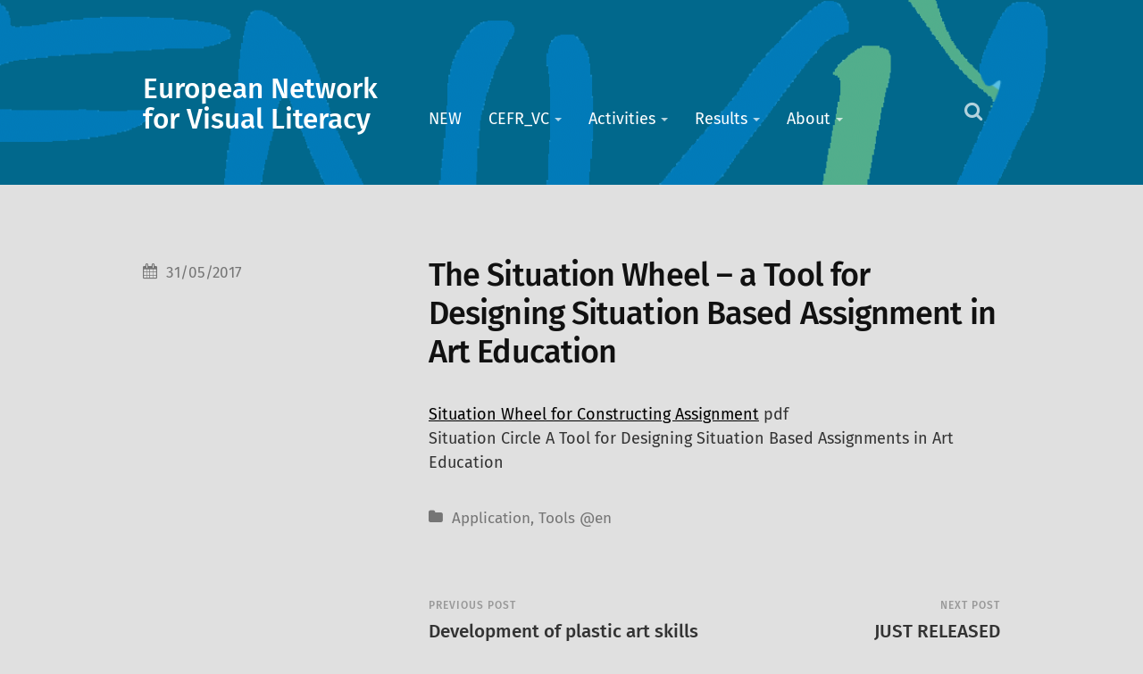

--- FILE ---
content_type: text/html; charset=UTF-8
request_url: https://envil.eu/the-situation-wheel-a-tool-for-designing-situation-based-assignment-in-art-education/
body_size: 6300
content:
<!DOCTYPE html>

<html class="no-js" lang="en-US">

	<head>
		
		<meta http-equiv="content-type" content="text/html" charset="UTF-8" />
		<meta name="viewport" content="width=device-width, initial-scale=1.0" />

		<link rel="profile" href="//gmpg.org/xfn/11">

		<title>The Situation Wheel &#8211; a Tool for Designing Situation Based Assignment in Art Education &#8211; European Network for Visual Literacy</title>
<meta name='robots' content='max-image-preview:large' />
<script>document.documentElement.className = document.documentElement.className.replace("no-js","js");</script>
<link rel='dns-prefetch' href='//s.w.org' />
<link rel="alternate" type="application/rss+xml" title="European Network for Visual Literacy &raquo; Feed" href="https://envil.eu/feed/" />
<link rel="alternate" type="application/rss+xml" title="European Network for Visual Literacy &raquo; Comments Feed" href="https://envil.eu/comments/feed/" />
<link rel="alternate" type="application/rss+xml" title="European Network for Visual Literacy &raquo; The Situation Wheel &#8211; a Tool for Designing Situation Based Assignment in Art Education Comments Feed" href="https://envil.eu/the-situation-wheel-a-tool-for-designing-situation-based-assignment-in-art-education/feed/" />
		<script type="text/javascript">
			window._wpemojiSettings = {"baseUrl":"https:\/\/s.w.org\/images\/core\/emoji\/13.0.1\/72x72\/","ext":".png","svgUrl":"https:\/\/s.w.org\/images\/core\/emoji\/13.0.1\/svg\/","svgExt":".svg","source":{"concatemoji":"https:\/\/envil.eu\/wp-includes\/js\/wp-emoji-release.min.js?ver=5.7.14"}};
			!function(e,a,t){var n,r,o,i=a.createElement("canvas"),p=i.getContext&&i.getContext("2d");function s(e,t){var a=String.fromCharCode;p.clearRect(0,0,i.width,i.height),p.fillText(a.apply(this,e),0,0);e=i.toDataURL();return p.clearRect(0,0,i.width,i.height),p.fillText(a.apply(this,t),0,0),e===i.toDataURL()}function c(e){var t=a.createElement("script");t.src=e,t.defer=t.type="text/javascript",a.getElementsByTagName("head")[0].appendChild(t)}for(o=Array("flag","emoji"),t.supports={everything:!0,everythingExceptFlag:!0},r=0;r<o.length;r++)t.supports[o[r]]=function(e){if(!p||!p.fillText)return!1;switch(p.textBaseline="top",p.font="600 32px Arial",e){case"flag":return s([127987,65039,8205,9895,65039],[127987,65039,8203,9895,65039])?!1:!s([55356,56826,55356,56819],[55356,56826,8203,55356,56819])&&!s([55356,57332,56128,56423,56128,56418,56128,56421,56128,56430,56128,56423,56128,56447],[55356,57332,8203,56128,56423,8203,56128,56418,8203,56128,56421,8203,56128,56430,8203,56128,56423,8203,56128,56447]);case"emoji":return!s([55357,56424,8205,55356,57212],[55357,56424,8203,55356,57212])}return!1}(o[r]),t.supports.everything=t.supports.everything&&t.supports[o[r]],"flag"!==o[r]&&(t.supports.everythingExceptFlag=t.supports.everythingExceptFlag&&t.supports[o[r]]);t.supports.everythingExceptFlag=t.supports.everythingExceptFlag&&!t.supports.flag,t.DOMReady=!1,t.readyCallback=function(){t.DOMReady=!0},t.supports.everything||(n=function(){t.readyCallback()},a.addEventListener?(a.addEventListener("DOMContentLoaded",n,!1),e.addEventListener("load",n,!1)):(e.attachEvent("onload",n),a.attachEvent("onreadystatechange",function(){"complete"===a.readyState&&t.readyCallback()})),(n=t.source||{}).concatemoji?c(n.concatemoji):n.wpemoji&&n.twemoji&&(c(n.twemoji),c(n.wpemoji)))}(window,document,window._wpemojiSettings);
		</script>
		<style type="text/css">
img.wp-smiley,
img.emoji {
	display: inline !important;
	border: none !important;
	box-shadow: none !important;
	height: 1em !important;
	width: 1em !important;
	margin: 0 .07em !important;
	vertical-align: -0.1em !important;
	background: none !important;
	padding: 0 !important;
}
</style>
	<link rel='stylesheet' id='wp-block-library-css'  href='https://envil.eu/wp-includes/css/dist/block-library/style.min.css?ver=5.7.14' type='text/css' media='all' />
<link rel='stylesheet' id='iwata_googleFonts-css'  href='https://envil.eu/wp-content/themes/iwata/assets/css/fonts.css?ver=5.7.14' type='text/css' media='all' />
<link rel='stylesheet' id='iwata_fontawesome-css'  href='https://envil.eu/wp-content/themes/iwata/assets/fonts/fa/css/font-awesome.css?ver=5.7.14' type='text/css' media='all' />
<link rel='stylesheet' id='iwata_style-css'  href='https://envil.eu/wp-content/themes/iwata/style.css?ver=2.1.1' type='text/css' media='all' />
<script type='text/javascript' src='https://envil.eu/wp-includes/js/jquery/jquery.min.js?ver=3.5.1' id='jquery-core-js'></script>
<script type='text/javascript' src='https://envil.eu/wp-includes/js/jquery/jquery-migrate.min.js?ver=3.3.2' id='jquery-migrate-js'></script>
<script type='text/javascript' src='https://envil.eu/wp-content/themes/iwata/assets/js/doubletaptogo.js?ver=5.7.14' id='iwata_doubletap-js'></script>
<link rel="https://api.w.org/" href="https://envil.eu/wp-json/" /><link rel="alternate" type="application/json" href="https://envil.eu/wp-json/wp/v2/posts/2329" /><link rel="EditURI" type="application/rsd+xml" title="RSD" href="https://envil.eu/xmlrpc.php?rsd" />
<link rel="wlwmanifest" type="application/wlwmanifest+xml" href="https://envil.eu/wp-includes/wlwmanifest.xml" /> 
<meta name="generator" content="WordPress 5.7.14" />
<link rel="canonical" href="https://envil.eu/the-situation-wheel-a-tool-for-designing-situation-based-assignment-in-art-education/" />
<link rel='shortlink' href='https://envil.eu/?p=2329' />
<link rel="alternate" type="application/json+oembed" href="https://envil.eu/wp-json/oembed/1.0/embed?url=https%3A%2F%2Fenvil.eu%2Fthe-situation-wheel-a-tool-for-designing-situation-based-assignment-in-art-education%2F" />
<link rel="alternate" type="text/xml+oembed" href="https://envil.eu/wp-json/oembed/1.0/embed?url=https%3A%2F%2Fenvil.eu%2Fthe-situation-wheel-a-tool-for-designing-situation-based-assignment-in-art-education%2F&#038;format=xml" />
<!-- Customizer CSS --><style type="text/css">body a { color:#00a0d7; }.bg-accent { background-color:#00a0d7; }.main-menu ul a:hover { color:#00a0d7; }.post-title a:hover { color:#00a0d7; }.post-content blockquote:before { color:#00a0d7; }.post-content a.more-link, { background-color:#00a0d7; }button, .button, .faux-button, input[type="submit"], input[type="reset"], input[type="button"], :root .wp-block-file .wp-block-file__button, :root .wp-block-button__link { background-color:#00a0d7; }.faux-button { background-color:#00a0d7; }input[type="submit"] { background-color:#00a0d7; }input[type="reset"] { background-color:#00a0d7; }input[type="button"] { background-color:#00a0d7; }.post-content fieldset legend { background-color:#00a0d7; }:root .has-accent-color { color:#00a0d7; }:root .has-accent-background-color { background-color:#00a0d7; }#infinite-handle span { background-color:#00a0d7; }.page-links a:hover { background-color:#00a0d7; }.bypostauthor .avatar { border-color:#00a0d7; }.comment-actions a { color:#00a0d7; }.comment-actions a:hover { color:#00a0d7; }.comment-header h4 a:hover { color:#00a0d7; }#cancel-comment-reply-link { color:#00a0d7; }.comments-nav a:hover { color:#00a0d7; }.bypostauthor > .comment .avatar-container { background-color:#00a0d7; }.footer .to-the-top:hover { color:#00a0d7; }.nav-toggle.active .bar { background-color:#00a0d7; }</style><!--/Customizer CSS--><style type="text/css" id="custom-background-css">
body.custom-background { background-color: #e0e0e0; }
</style>
	<link rel="icon" href="https://envil.eu/wp-content/uploads/2014/05/cropped-Envil-Logo_Website_15-10-09-32x32.jpg" sizes="32x32" />
<link rel="icon" href="https://envil.eu/wp-content/uploads/2014/05/cropped-Envil-Logo_Website_15-10-09-192x192.jpg" sizes="192x192" />
<link rel="apple-touch-icon" href="https://envil.eu/wp-content/uploads/2014/05/cropped-Envil-Logo_Website_15-10-09-180x180.jpg" />
<meta name="msapplication-TileImage" content="https://envil.eu/wp-content/uploads/2014/05/cropped-Envil-Logo_Website_15-10-09-270x270.jpg" />
	
	</head>
	
	<body class="post-template-default single single-post postid-2329 single-format-standard custom-background">

		
		<a class="skip-link button" href="#site-content">Skip to the content</a>
	
		<header class="header section bg-image" style="background-image: url(https://envil.eu/wp-content/uploads/2017/11/cropped-Logo_t.gif);">
			
			<div class="cover bg-accent"></div>
		
			<div class="section-inner group">
						
							
					<h2 class="blog-title">
						<a href="https://envil.eu" rel="home">European Network for Visual Literacy</a>
					</h2>
					
								
				<button type="button" class="search-toggle">
					<span class="fa fw fa-search"></span>
					<span class="screen-reader-text">Click to view the search field</span>
				</button>
				
				<button type="button" class="nav-toggle hidden">
					<span class="screen-reader-text">Click to view the navigation</span>
					<div class="bars">
						<div class="bar"></div>
						<div class="bar"></div>
						<div class="bar"></div>
					</div>
				</button><!-- .nav-toggle -->
				
				<ul class="main-menu">
					
					<li id="menu-item-2686" class="menu-item menu-item-type-taxonomy menu-item-object-category menu-item-2686"><a title="New" href="https://envil.eu/category/general/">NEW</a></li>
<li id="menu-item-2467" class="menu-item menu-item-type-post_type menu-item-object-page menu-item-has-children menu-item-2467"><a href="https://envil.eu/common-european-framework-for-visual-literacy/">CEFR_VC</a>
<ul class="sub-menu">
	<li id="menu-item-2975" class="menu-item menu-item-type-post_type menu-item-object-page menu-item-2975"><a href="https://envil.eu/revised-model-of-the-cefr-vc/">Revised Model of the CEFR-VC</a></li>
	<li id="menu-item-2981" class="menu-item menu-item-type-post_type menu-item-object-page menu-item-2981"><a href="https://envil.eu/visual-competency-and-the-structure-of-making-in-art-education/">Visual Competency and the Structure of ‘Making’ in Art Education</a></li>
	<li id="menu-item-2866" class="menu-item menu-item-type-post_type menu-item-object-page menu-item-2866"><a href="https://envil.eu/towards-the-next-version-of-the-cefr-vc-june-2019/">Towards the next version of the Common European Framework of Reference for Visual Competency, June 2019</a></li>
	<li id="menu-item-2245" class="menu-item menu-item-type-post_type menu-item-object-page menu-item-2245"><a href="https://envil.eu/book-2/">Common European Framework of Reference for VL</a></li>
	<li id="menu-item-2439" class="menu-item menu-item-type-post_type menu-item-object-page menu-item-has-children menu-item-2439"><a href="https://envil.eu/competence-structure-model/">Competence Model</a>
	<ul class="sub-menu">
		<li id="menu-item-2710" class="menu-item menu-item-type-taxonomy menu-item-object-category menu-item-2710"><a href="https://envil.eu/category/discussion/">Discussion</a></li>
	</ul>
</li>
	<li id="menu-item-1572" class="menu-item menu-item-type-taxonomy menu-item-object-category current-post-ancestor current-menu-parent current-post-parent menu-item-has-children menu-item-1572"><a href="https://envil.eu/category/applications/">What it is good for</a>
	<ul class="sub-menu">
		<li id="menu-item-1651" class="menu-item menu-item-type-taxonomy menu-item-object-category current-post-ancestor current-menu-parent current-post-parent menu-item-1651"><a href="https://envil.eu/category/tools-en/">Tools</a></li>
		<li id="menu-item-2358" class="menu-item menu-item-type-post_type menu-item-object-page menu-item-2358"><a href="https://envil.eu/manual-for-teachers/">Manual for Teachers</a></li>
	</ul>
</li>
</ul>
</li>
<li id="menu-item-2605" class="menu-item menu-item-type-post_type menu-item-object-page menu-item-has-children menu-item-2605"><a href="https://envil.eu/activities/">Activities</a>
<ul class="sub-menu">
	<li id="menu-item-2424" class="menu-item menu-item-type-taxonomy menu-item-object-category menu-item-2424"><a href="https://envil.eu/category/envil-currently/">Conferences to come</a></li>
	<li id="menu-item-2545" class="menu-item menu-item-type-post_type menu-item-object-page menu-item-has-children menu-item-2545"><a href="https://envil.eu/envils-working-groups/">ENViL&#8217;s Working Groups</a>
	<ul class="sub-menu">
		<li id="menu-item-2909" class="menu-item menu-item-type-taxonomy menu-item-object-category menu-item-2909"><a href="https://envil.eu/category/working-groups/">working groups</a></li>
		<li id="menu-item-2278" class="menu-item menu-item-type-post_type menu-item-object-page menu-item-2278"><a href="https://envil.eu/self-assessment/">Assessment / Visual rubrics</a></li>
		<li id="menu-item-2698" class="menu-item menu-item-type-post_type menu-item-object-page menu-item-has-children menu-item-2698"><a href="https://envil.eu/competence-levels/">Competence levels</a>
		<ul class="sub-menu">
			<li id="menu-item-2697" class="menu-item menu-item-type-taxonomy menu-item-object-category menu-item-2697"><a href="https://envil.eu/category/working-groups/competence-levels/">Competence Levels</a></li>
		</ul>
</li>
		<li id="menu-item-2277" class="menu-item menu-item-type-post_type menu-item-object-page menu-item-has-children menu-item-2277"><a href="https://envil.eu/cefr_vl-at-an-art-museum/">Museum Education</a>
		<ul class="sub-menu">
			<li id="menu-item-2659" class="menu-item menu-item-type-taxonomy menu-item-object-category menu-item-2659"><a href="https://envil.eu/category/working-groups/museum-education/">Results Museum Education</a></li>
		</ul>
</li>
		<li id="menu-item-2538" class="menu-item menu-item-type-post_type menu-item-object-page menu-item-has-children menu-item-2538"><a href="https://envil.eu/refining-the-model/">Revision of the model</a>
		<ul class="sub-menu">
			<li id="menu-item-3011" class="menu-item menu-item-type-post_type menu-item-object-page menu-item-3011"><a href="https://envil.eu/summary-of-the-cefr-vc-2016-and-the-revised-cefr-vc-2020/">Summary of the CEFR-VC (2016) and the revised CEFR-VC (2020)</a></li>
			<li id="menu-item-2965" class="menu-item menu-item-type-post_type menu-item-object-page menu-item-2965"><a href="https://envil.eu/working-group-on-the-revision-of-the-cefr-vc-model/">Revision of the CEFR-VC model</a></li>
			<li id="menu-item-2966" class="menu-item menu-item-type-taxonomy menu-item-object-category menu-item-2966"><a href="https://envil.eu/category/working-groups/revision-of-the-model/results-of-revision-of-the-model/">Results of Revision of the Model</a></li>
			<li id="menu-item-2884" class="menu-item menu-item-type-post_type menu-item-object-page menu-item-2884"><a href="https://envil.eu/towards-the-next-version-of-the-cefr-vc-june-2019/">Towards the next version of the Common European Framework of Reference for Visual Competency, June 2019</a></li>
		</ul>
</li>
		<li id="menu-item-2276" class="menu-item menu-item-type-post_type menu-item-object-page menu-item-has-children menu-item-2276"><a href="https://envil.eu/theory-of-visual-literacy/">Theory of artistic thinking</a>
		<ul class="sub-menu">
			<li id="menu-item-2882" class="menu-item menu-item-type-taxonomy menu-item-object-category menu-item-2882"><a href="https://envil.eu/category/theory/">Theory</a></li>
		</ul>
</li>
		<li id="menu-item-2812" class="menu-item menu-item-type-post_type menu-item-object-page menu-item-has-children menu-item-2812"><a href="https://envil.eu/envils-working-groups/science-technology-engineering-arts-and-mathematics-steam-with-arts-emphasis-working-group/">Science, Technology, Engineering, ARTS and Mathematics (STEAM with Arts Emphasis ) Working Group</a>
		<ul class="sub-menu">
			<li id="menu-item-2910" class="menu-item menu-item-type-taxonomy menu-item-object-category menu-item-2910"><a href="https://envil.eu/category/working-groups/steam/">STEAM with Arts Emphasis</a></li>
		</ul>
</li>
	</ul>
</li>
	<li id="menu-item-2854" class="menu-item menu-item-type-taxonomy menu-item-object-category menu-item-2854"><a href="https://envil.eu/category/envil-related-research/">ENViL related research</a></li>
	<li id="menu-item-2608" class="menu-item menu-item-type-taxonomy menu-item-object-category menu-item-2608"><a href="https://envil.eu/category/activities/">Recent Activities</a></li>
</ul>
</li>
<li id="menu-item-2499" class="menu-item menu-item-type-post_type menu-item-object-page menu-item-has-children menu-item-2499"><a href="https://envil.eu/resultsgallery/">Results</a>
<ul class="sub-menu">
	<li id="menu-item-932" class="menu-item menu-item-type-taxonomy menu-item-object-category menu-item-932"><a href="https://envil.eu/category/results/">Results</a></li>
	<li id="menu-item-2423" class="menu-item menu-item-type-taxonomy menu-item-object-category menu-item-2423"><a href="https://envil.eu/category/conferences/">Contributions to Conferences</a></li>
	<li id="menu-item-1573" class="menu-item menu-item-type-taxonomy menu-item-object-category menu-item-1573"><a href="https://envil.eu/category/research/">Research</a></li>
	<li id="menu-item-2532" class="menu-item menu-item-type-taxonomy menu-item-object-category menu-item-2532"><a href="https://envil.eu/category/context/">Papers in Context</a></li>
</ul>
</li>
<li id="menu-item-2457" class="menu-item menu-item-type-post_type menu-item-object-page menu-item-has-children menu-item-2457"><a href="https://envil.eu/about/">About</a>
<ul class="sub-menu">
	<li id="menu-item-2464" class="menu-item menu-item-type-post_type menu-item-object-page menu-item-2464"><a href="https://envil.eu/board/">Board</a></li>
	<li id="menu-item-2579" class="menu-item menu-item-type-taxonomy menu-item-object-category menu-item-2579"><a href="https://envil.eu/category/newsletter/">Newsletter</a></li>
	<li id="menu-item-2442" class="menu-item menu-item-type-post_type menu-item-object-page menu-item-2442"><a href="https://envil.eu/contact-2/">Contact</a></li>
</ul>
</li>
					
				 </ul><!-- .main-menu -->
			
			</div><!-- .section-inner -->
							
		</header><!-- .header -->
		
		<form method="get" class="header-search section hidden" action="https://envil.eu/">
			<div class="section-inner">
				<input class="search-field" type="search" placeholder="Type and press enter" name="s" /> 
				<button type="submit" class="screen-reader-text">Search</button>
			</div><!-- .section-inner -->
		</form><!-- .header-search -->
		
		<ul class="mobile-menu hidden">			
			
			<li class="menu-item menu-item-type-taxonomy menu-item-object-category menu-item-2686"><a title="New" href="https://envil.eu/category/general/">NEW</a></li>
<li class="menu-item menu-item-type-post_type menu-item-object-page menu-item-has-children menu-item-2467"><a href="https://envil.eu/common-european-framework-for-visual-literacy/">CEFR_VC</a>
<ul class="sub-menu">
	<li class="menu-item menu-item-type-post_type menu-item-object-page menu-item-2975"><a href="https://envil.eu/revised-model-of-the-cefr-vc/">Revised Model of the CEFR-VC</a></li>
	<li class="menu-item menu-item-type-post_type menu-item-object-page menu-item-2981"><a href="https://envil.eu/visual-competency-and-the-structure-of-making-in-art-education/">Visual Competency and the Structure of ‘Making’ in Art Education</a></li>
	<li class="menu-item menu-item-type-post_type menu-item-object-page menu-item-2866"><a href="https://envil.eu/towards-the-next-version-of-the-cefr-vc-june-2019/">Towards the next version of the Common European Framework of Reference for Visual Competency, June 2019</a></li>
	<li class="menu-item menu-item-type-post_type menu-item-object-page menu-item-2245"><a href="https://envil.eu/book-2/">Common European Framework of Reference for VL</a></li>
	<li class="menu-item menu-item-type-post_type menu-item-object-page menu-item-has-children menu-item-2439"><a href="https://envil.eu/competence-structure-model/">Competence Model</a>
	<ul class="sub-menu">
		<li class="menu-item menu-item-type-taxonomy menu-item-object-category menu-item-2710"><a href="https://envil.eu/category/discussion/">Discussion</a></li>
	</ul>
</li>
	<li class="menu-item menu-item-type-taxonomy menu-item-object-category current-post-ancestor current-menu-parent current-post-parent menu-item-has-children menu-item-1572"><a href="https://envil.eu/category/applications/">What it is good for</a>
	<ul class="sub-menu">
		<li class="menu-item menu-item-type-taxonomy menu-item-object-category current-post-ancestor current-menu-parent current-post-parent menu-item-1651"><a href="https://envil.eu/category/tools-en/">Tools</a></li>
		<li class="menu-item menu-item-type-post_type menu-item-object-page menu-item-2358"><a href="https://envil.eu/manual-for-teachers/">Manual for Teachers</a></li>
	</ul>
</li>
</ul>
</li>
<li class="menu-item menu-item-type-post_type menu-item-object-page menu-item-has-children menu-item-2605"><a href="https://envil.eu/activities/">Activities</a>
<ul class="sub-menu">
	<li class="menu-item menu-item-type-taxonomy menu-item-object-category menu-item-2424"><a href="https://envil.eu/category/envil-currently/">Conferences to come</a></li>
	<li class="menu-item menu-item-type-post_type menu-item-object-page menu-item-has-children menu-item-2545"><a href="https://envil.eu/envils-working-groups/">ENViL&#8217;s Working Groups</a>
	<ul class="sub-menu">
		<li class="menu-item menu-item-type-taxonomy menu-item-object-category menu-item-2909"><a href="https://envil.eu/category/working-groups/">working groups</a></li>
		<li class="menu-item menu-item-type-post_type menu-item-object-page menu-item-2278"><a href="https://envil.eu/self-assessment/">Assessment / Visual rubrics</a></li>
		<li class="menu-item menu-item-type-post_type menu-item-object-page menu-item-has-children menu-item-2698"><a href="https://envil.eu/competence-levels/">Competence levels</a>
		<ul class="sub-menu">
			<li class="menu-item menu-item-type-taxonomy menu-item-object-category menu-item-2697"><a href="https://envil.eu/category/working-groups/competence-levels/">Competence Levels</a></li>
		</ul>
</li>
		<li class="menu-item menu-item-type-post_type menu-item-object-page menu-item-has-children menu-item-2277"><a href="https://envil.eu/cefr_vl-at-an-art-museum/">Museum Education</a>
		<ul class="sub-menu">
			<li class="menu-item menu-item-type-taxonomy menu-item-object-category menu-item-2659"><a href="https://envil.eu/category/working-groups/museum-education/">Results Museum Education</a></li>
		</ul>
</li>
		<li class="menu-item menu-item-type-post_type menu-item-object-page menu-item-has-children menu-item-2538"><a href="https://envil.eu/refining-the-model/">Revision of the model</a>
		<ul class="sub-menu">
			<li class="menu-item menu-item-type-post_type menu-item-object-page menu-item-3011"><a href="https://envil.eu/summary-of-the-cefr-vc-2016-and-the-revised-cefr-vc-2020/">Summary of the CEFR-VC (2016) and the revised CEFR-VC (2020)</a></li>
			<li class="menu-item menu-item-type-post_type menu-item-object-page menu-item-2965"><a href="https://envil.eu/working-group-on-the-revision-of-the-cefr-vc-model/">Revision of the CEFR-VC model</a></li>
			<li class="menu-item menu-item-type-taxonomy menu-item-object-category menu-item-2966"><a href="https://envil.eu/category/working-groups/revision-of-the-model/results-of-revision-of-the-model/">Results of Revision of the Model</a></li>
			<li class="menu-item menu-item-type-post_type menu-item-object-page menu-item-2884"><a href="https://envil.eu/towards-the-next-version-of-the-cefr-vc-june-2019/">Towards the next version of the Common European Framework of Reference for Visual Competency, June 2019</a></li>
		</ul>
</li>
		<li class="menu-item menu-item-type-post_type menu-item-object-page menu-item-has-children menu-item-2276"><a href="https://envil.eu/theory-of-visual-literacy/">Theory of artistic thinking</a>
		<ul class="sub-menu">
			<li class="menu-item menu-item-type-taxonomy menu-item-object-category menu-item-2882"><a href="https://envil.eu/category/theory/">Theory</a></li>
		</ul>
</li>
		<li class="menu-item menu-item-type-post_type menu-item-object-page menu-item-has-children menu-item-2812"><a href="https://envil.eu/envils-working-groups/science-technology-engineering-arts-and-mathematics-steam-with-arts-emphasis-working-group/">Science, Technology, Engineering, ARTS and Mathematics (STEAM with Arts Emphasis ) Working Group</a>
		<ul class="sub-menu">
			<li class="menu-item menu-item-type-taxonomy menu-item-object-category menu-item-2910"><a href="https://envil.eu/category/working-groups/steam/">STEAM with Arts Emphasis</a></li>
		</ul>
</li>
	</ul>
</li>
	<li class="menu-item menu-item-type-taxonomy menu-item-object-category menu-item-2854"><a href="https://envil.eu/category/envil-related-research/">ENViL related research</a></li>
	<li class="menu-item menu-item-type-taxonomy menu-item-object-category menu-item-2608"><a href="https://envil.eu/category/activities/">Recent Activities</a></li>
</ul>
</li>
<li class="menu-item menu-item-type-post_type menu-item-object-page menu-item-has-children menu-item-2499"><a href="https://envil.eu/resultsgallery/">Results</a>
<ul class="sub-menu">
	<li class="menu-item menu-item-type-taxonomy menu-item-object-category menu-item-932"><a href="https://envil.eu/category/results/">Results</a></li>
	<li class="menu-item menu-item-type-taxonomy menu-item-object-category menu-item-2423"><a href="https://envil.eu/category/conferences/">Contributions to Conferences</a></li>
	<li class="menu-item menu-item-type-taxonomy menu-item-object-category menu-item-1573"><a href="https://envil.eu/category/research/">Research</a></li>
	<li class="menu-item menu-item-type-taxonomy menu-item-object-category menu-item-2532"><a href="https://envil.eu/category/context/">Papers in Context</a></li>
</ul>
</li>
<li class="menu-item menu-item-type-post_type menu-item-object-page menu-item-has-children menu-item-2457"><a href="https://envil.eu/about/">About</a>
<ul class="sub-menu">
	<li class="menu-item menu-item-type-post_type menu-item-object-page menu-item-2464"><a href="https://envil.eu/board/">Board</a></li>
	<li class="menu-item menu-item-type-taxonomy menu-item-object-category menu-item-2579"><a href="https://envil.eu/category/newsletter/">Newsletter</a></li>
	<li class="menu-item menu-item-type-post_type menu-item-object-page menu-item-2442"><a href="https://envil.eu/contact-2/">Contact</a></li>
</ul>
</li>
			
		</ul><!-- .mobile-menu -->
		
		<form method="get" class="mobile-search section hidden" action="https://envil.eu/">
			<input class="search-field" type="search" placeholder="Type and press enter" name="s" /> 
			<a class="search-button" onclick="document.getElementById( 'search-form' ).submit(); return false;"><span class="fa fw fa-search"></span></a>
		</form><!-- .mobile-search -->

		<main id="site-content">
<div class="section content">
	
	<div class="section-inner">
											        
					
				<div id="post-2329" class="single post-2329 post type-post status-publish format-standard hentry category-applications category-tools-en">

										
					<div class="post-header">
						
						<h1 class="post-title">The Situation Wheel &#8211; a Tool for Designing Situation Based Assignment in Art Education</h1>
				
			<div class="post-meta">
					
								
									<p class="post-date"><a href="https://envil.eu/the-situation-wheel-a-tool-for-designing-situation-based-assignment-in-art-education/"><span class="fa fw fa-calendar"></span>31/05/2017</a></p>
								
								
								
			</div><!-- .post-meta -->
			
											
					</div><!-- .post-header -->
					
					<div class="post-content entry-content">
						<p><span style="color: #000000;"><a style="color: #000000;" href="http://envil.eu/wp-content/uploads/2017/05/situation_wheel_budapest_2016.pdf">Situation Wheel for Constructing Assignment</a></span> pdf<br />
Situation Circle A Tool for Designing Situation Based Assignments in Art Education</p>
					</div><!-- .post-content -->
					
										
						<div class="post-meta bottom">
										
														
								<p><span class="fa fw fa-folder"></span><a href="https://envil.eu/category/applications/" rel="category tag">Application</a>, <a href="https://envil.eu/category/tools-en/" rel="category tag">Tools @en</a></p>
							
														
														
						</div><!-- .post-meta.bottom -->
					
						<div class="post-navigation group">
						
															<a class="prev-post" href="https://envil.eu/development-of-plastic-art-skills/">
									<p>Previous Post</p>
									<h4>Development of plastic art skills</h4>
								</a>
														
															<a class="next-post" href="https://envil.eu/just-released/">
									<p>Next Post</p>
									<h4>JUST RELEASED</h4>
								</a>
							
						</div><!-- .post-navigation -->

									
				</div><!-- .post -->
																				
						
	</div><!-- .section-inner -->
	
</div><!-- .content -->


	<div class="comments-section section">
		
		<div class="section-inner">
								
			
	<div class="comments-container">

		<a name="comments"></a>
		
		<div class="comments-title-container">
			
			<h3 class="comments-title group">
			
				0 Comments				
			</h3>
		
		</div><!-- .comments-title-container -->
	
		<div class="comments">
			
					
				<ol class="commentlist">
				    				</ol>
			
						
						
				<div class="pingbacks">
								
					<h3 class="pingbacks-title">
					
						13 Pingbacks					
					</h3>
				
					<ol class="pingbacklist">
					    		
		<li class="trackback even thread-even depth-1" id="comment-107595">
		
			 <a href='https://enclmph.life/#' rel='external nofollow ugc' class='url'>get free sample enclomiphene</a> 			
		</li>
		</li><!-- #comment-## -->
		
		<li class="trackback odd alt thread-odd thread-alt depth-1" id="comment-107614">
		
			 <a href='https://kmgrpari.pro/#' rel='external nofollow ugc' class='url'>acheter kamagra generique</a> 			
		</li>
		</li><!-- #comment-## -->
		
		<li class="trackback even thread-even depth-1" id="comment-107691">
		
			 <a href='https://adnrxonl.shop/#' rel='external nofollow ugc' class='url'>ordering androxal generic alternative</a> 			
		</li>
		</li><!-- #comment-## -->
		
		<li class="trackback odd alt thread-odd thread-alt depth-1" id="comment-107797">
		
			 <a href='https://flexecyclo.top/#' rel='external nofollow ugc' class='url'>Generic flexeril cyclobenzaprine</a> 			
		</li>
		</li><!-- #comment-## -->
		
		<li class="trackback even thread-even depth-1" id="comment-107833">
		
			 <a href='https://dutatre.guru/#' rel='external nofollow ugc' class='url'>comprar dutasteride contra reenbolso</a> 			
		</li>
		</li><!-- #comment-## -->
		
		<li class="trackback odd alt thread-odd thread-alt depth-1" id="comment-107903">
		
			 <a href='https://gabapntry.pro/#' rel='external nofollow ugc' class='url'>gabapentin overnight no consult</a> 			
		</li>
		</li><!-- #comment-## -->
		
		<li class="trackback even thread-even depth-1" id="comment-108005">
		
			 <a href='https://fildeonline.pro/#' rel='external nofollow ugc' class='url'>how to buy fildena no prescription mastercard</a> 			
		</li>
		</li><!-- #comment-## -->
		
		<li class="trackback odd alt thread-odd thread-alt depth-1" id="comment-108205">
		
			 <a href='https://itrnznre.top/#' rel='external nofollow ugc' class='url'>buy itraconazole cheap to buy online</a> 			
		</li>
		</li><!-- #comment-## -->
		
		<li class="trackback even thread-even depth-1" id="comment-108255">
		
			 <a href='https://stxorde.pro/#' rel='external nofollow ugc' class='url'>buy cheap staxyn generic work</a> 			
		</li>
		</li><!-- #comment-## -->
		
		<li class="trackback odd alt thread-odd thread-alt depth-1" id="comment-108358">
		
			 <a href='https://orderavdrt.top/#' rel='external nofollow ugc' class='url'>cheap avodart generic free shipping</a> 			
		</li>
		</li><!-- #comment-## -->
		
		<li class="trackback even thread-even depth-1" id="comment-108424">
		
			 <a href='https://rifaxich.today/#' rel='external nofollow ugc' class='url'>generic rifaximin over the counter</a> 			
		</li>
		</li><!-- #comment-## -->
		
		<li class="trackback odd alt thread-odd thread-alt depth-1" id="comment-108430">
		
			 <a href='https://xfxanmn.live/#' rel='external nofollow ugc' class='url'>how to order xifaxan buy from canada</a> 			
		</li>
		</li><!-- #comment-## -->
		
		<li class="trackback even thread-even depth-1" id="comment-108554">
		
			 <a href='https://kmgczech.pro/#' rel='external nofollow ugc' class='url'>kamagra online s dodáním již na druhý den</a> 			
		</li>
		</li><!-- #comment-## -->
					</ol>
											
				</div><!-- .pingbacks -->
			
								
						
		</div><!-- .comments -->
		
	</div><!-- .comments-container -->
	
			
		</div><!-- .section-inner --> 

	</div><!-- .comments-section -->

		
</main><!-- #site-content -->

<footer class="section footer bg-accent">
	
	<div class="section-inner">
		
		<p class="copyright">&copy; 2026 <a href="https://envil.eu/">European Network for Visual Literacy</a></p>
				 
		<p class="credits">Theme by <a href="https://andersnoren.se">Anders Nor&eacute;n</a></p>
		
		<a href="#" class="to-the-top"><span class="fa fw fa-arrow-up"></span><span class="screen-reader-text">Go back to the top</span></a>
				
	</div><!-- .section-inner -->
	
</footer><!-- .footer.section -->

<script type='text/javascript' src='https://envil.eu/wp-content/themes/iwata/assets/js/global.js?ver=2.1.1' id='iwata_global-js'></script>
<script type='text/javascript' src='https://envil.eu/wp-includes/js/wp-embed.min.js?ver=5.7.14' id='wp-embed-js'></script>

</body>
</html>